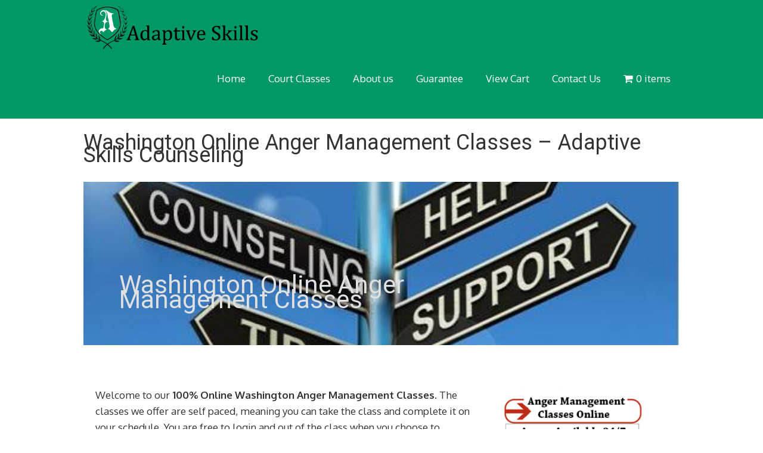

--- FILE ---
content_type: text/html; charset=UTF-8
request_url: https://www.adaptiveskills.com/washington-anger-classes/
body_size: 16088
content:
<!DOCTYPE html>
<html lang="en-US">
<head>
	<meta charset="UTF-8">
	<title>Washington Online Anger Management Classes - Adaptive Skills - Adaptive Skills</title>
<meta name="viewport" content="width=device-width, initial-scale=1">
<!-- The SEO Framework by Sybre Waaijer -->
<meta name="robots" content="max-snippet:-1,max-image-preview:large,max-video-preview:-1" />
<link rel="canonical" href="https://www.adaptiveskills.com/washington-anger-classes/" />
<meta name="description" content="Welcome to our 100% Online Washington Anger Management Classes. The classes we offer are self paced, meaning you can take the class and complete it on your…" />
<meta property="og:type" content="website" />
<meta property="og:locale" content="en_US" />
<meta property="og:site_name" content="Adaptive Skills" />
<meta property="og:title" content="Washington Online Anger Management Classes - Adaptive Skills" />
<meta property="og:description" content="Welcome to our 100% Online Washington Anger Management Classes. The classes we offer are self paced, meaning you can take the class and complete it on your schedule. You are free to login and out of…" />
<meta property="og:url" content="https://www.adaptiveskills.com/washington-anger-classes/" />
<meta property="og:image" content="https://www.adaptiveskills.com/wp-content/uploads/2022/12/anger1.png" />
<meta name="twitter:card" content="summary_large_image" />
<meta name="twitter:title" content="Washington Online Anger Management Classes - Adaptive Skills" />
<meta name="twitter:description" content="Welcome to our 100% Online Washington Anger Management Classes. The classes we offer are self paced, meaning you can take the class and complete it on your schedule. You are free to login and out of…" />
<meta name="twitter:image" content="https://www.adaptiveskills.com/wp-content/uploads/2022/12/anger1.png" />
<script type="application/ld+json">{"@context":"https://schema.org","@graph":[{"@type":"WebSite","@id":"https://www.adaptiveskills.com/#/schema/WebSite","url":"https://www.adaptiveskills.com/","name":"Adaptive Skills","inLanguage":"en-US","potentialAction":{"@type":"SearchAction","target":{"@type":"EntryPoint","urlTemplate":"https://www.adaptiveskills.com/search/{search_term_string}/"},"query-input":"required name=search_term_string"},"publisher":{"@type":"Organization","@id":"https://www.adaptiveskills.com/#/schema/Organization","name":"Adaptive Skills","url":"https://www.adaptiveskills.com/","logo":{"@type":"ImageObject","url":"https://www.adaptiveskills.com/wp-content/uploads/2025/01/AS-logogreen.gif","contentUrl":"https://www.adaptiveskills.com/wp-content/uploads/2025/01/AS-logogreen.gif","width":444,"height":115,"contentSize":"8979"}}},{"@type":"WebPage","@id":"https://www.adaptiveskills.com/washington-anger-classes/","url":"https://www.adaptiveskills.com/washington-anger-classes/","name":"Washington Online Anger Management Classes - Adaptive Skills - Adaptive Skills","description":"Welcome to our 100% Online Washington Anger Management Classes. The classes we offer are self paced, meaning you can take the class and complete it on your…","inLanguage":"en-US","isPartOf":{"@id":"https://www.adaptiveskills.com/#/schema/WebSite"},"breadcrumb":{"@type":"BreadcrumbList","@id":"https://www.adaptiveskills.com/#/schema/BreadcrumbList","itemListElement":[{"@type":"ListItem","position":1,"item":"https://www.adaptiveskills.com/","name":"Adaptive Skills"},{"@type":"ListItem","position":2,"name":"Washington Online Anger Management Classes - Adaptive Skills"}]},"potentialAction":{"@type":"ReadAction","target":"https://www.adaptiveskills.com/washington-anger-classes/"}}]}</script>
<!-- / The SEO Framework by Sybre Waaijer | 2.93ms meta | 0.07ms boot -->

<link href='https://fonts.gstatic.com' crossorigin rel='preconnect' />
<link href='https://fonts.googleapis.com' crossorigin rel='preconnect' />
<link rel="alternate" type="application/rss+xml" title="Adaptive Skills &raquo; Feed" href="https://www.adaptiveskills.com/feed/" />
<link rel="alternate" type="application/rss+xml" title="Adaptive Skills &raquo; Comments Feed" href="https://www.adaptiveskills.com/comments/feed/" />
<link rel="alternate" title="oEmbed (JSON)" type="application/json+oembed" href="https://www.adaptiveskills.com/wp-json/oembed/1.0/embed?url=https%3A%2F%2Fwww.adaptiveskills.com%2Fwashington-anger-classes%2F" />
<link rel="alternate" title="oEmbed (XML)" type="text/xml+oembed" href="https://www.adaptiveskills.com/wp-json/oembed/1.0/embed?url=https%3A%2F%2Fwww.adaptiveskills.com%2Fwashington-anger-classes%2F&#038;format=xml" />
<style id='wp-img-auto-sizes-contain-inline-css'>
img:is([sizes=auto i],[sizes^="auto," i]){contain-intrinsic-size:3000px 1500px}
/*# sourceURL=wp-img-auto-sizes-contain-inline-css */
</style>
<link rel='stylesheet' id='generate-fonts-css' href='//fonts.googleapis.com/css?family=Oxygen:300,regular,700|Roboto:100,100italic,300,300italic,regular,italic,500,500italic,700,700italic,900,900italic' media='all' />
<style id='wp-emoji-styles-inline-css'>

	img.wp-smiley, img.emoji {
		display: inline !important;
		border: none !important;
		box-shadow: none !important;
		height: 1em !important;
		width: 1em !important;
		margin: 0 0.07em !important;
		vertical-align: -0.1em !important;
		background: none !important;
		padding: 0 !important;
	}
/*# sourceURL=wp-emoji-styles-inline-css */
</style>
<link rel='stylesheet' id='wp-block-library-css' href='https://www.adaptiveskills.com/wp-includes/css/dist/block-library/style.min.css?ver=6.9' media='all' />
<style id='wp-block-button-inline-css'>
.wp-block-button__link{align-content:center;box-sizing:border-box;cursor:pointer;display:inline-block;height:100%;text-align:center;word-break:break-word}.wp-block-button__link.aligncenter{text-align:center}.wp-block-button__link.alignright{text-align:right}:where(.wp-block-button__link){border-radius:9999px;box-shadow:none;padding:calc(.667em + 2px) calc(1.333em + 2px);text-decoration:none}.wp-block-button[style*=text-decoration] .wp-block-button__link{text-decoration:inherit}.wp-block-buttons>.wp-block-button.has-custom-width{max-width:none}.wp-block-buttons>.wp-block-button.has-custom-width .wp-block-button__link{width:100%}.wp-block-buttons>.wp-block-button.has-custom-font-size .wp-block-button__link{font-size:inherit}.wp-block-buttons>.wp-block-button.wp-block-button__width-25{width:calc(25% - var(--wp--style--block-gap, .5em)*.75)}.wp-block-buttons>.wp-block-button.wp-block-button__width-50{width:calc(50% - var(--wp--style--block-gap, .5em)*.5)}.wp-block-buttons>.wp-block-button.wp-block-button__width-75{width:calc(75% - var(--wp--style--block-gap, .5em)*.25)}.wp-block-buttons>.wp-block-button.wp-block-button__width-100{flex-basis:100%;width:100%}.wp-block-buttons.is-vertical>.wp-block-button.wp-block-button__width-25{width:25%}.wp-block-buttons.is-vertical>.wp-block-button.wp-block-button__width-50{width:50%}.wp-block-buttons.is-vertical>.wp-block-button.wp-block-button__width-75{width:75%}.wp-block-button.is-style-squared,.wp-block-button__link.wp-block-button.is-style-squared{border-radius:0}.wp-block-button.no-border-radius,.wp-block-button__link.no-border-radius{border-radius:0!important}:root :where(.wp-block-button .wp-block-button__link.is-style-outline),:root :where(.wp-block-button.is-style-outline>.wp-block-button__link){border:2px solid;padding:.667em 1.333em}:root :where(.wp-block-button .wp-block-button__link.is-style-outline:not(.has-text-color)),:root :where(.wp-block-button.is-style-outline>.wp-block-button__link:not(.has-text-color)){color:currentColor}:root :where(.wp-block-button .wp-block-button__link.is-style-outline:not(.has-background)),:root :where(.wp-block-button.is-style-outline>.wp-block-button__link:not(.has-background)){background-color:initial;background-image:none}
/*# sourceURL=https://www.adaptiveskills.com/wp-includes/blocks/button/style.min.css */
</style>
<style id='wp-block-heading-inline-css'>
h1:where(.wp-block-heading).has-background,h2:where(.wp-block-heading).has-background,h3:where(.wp-block-heading).has-background,h4:where(.wp-block-heading).has-background,h5:where(.wp-block-heading).has-background,h6:where(.wp-block-heading).has-background{padding:1.25em 2.375em}h1.has-text-align-left[style*=writing-mode]:where([style*=vertical-lr]),h1.has-text-align-right[style*=writing-mode]:where([style*=vertical-rl]),h2.has-text-align-left[style*=writing-mode]:where([style*=vertical-lr]),h2.has-text-align-right[style*=writing-mode]:where([style*=vertical-rl]),h3.has-text-align-left[style*=writing-mode]:where([style*=vertical-lr]),h3.has-text-align-right[style*=writing-mode]:where([style*=vertical-rl]),h4.has-text-align-left[style*=writing-mode]:where([style*=vertical-lr]),h4.has-text-align-right[style*=writing-mode]:where([style*=vertical-rl]),h5.has-text-align-left[style*=writing-mode]:where([style*=vertical-lr]),h5.has-text-align-right[style*=writing-mode]:where([style*=vertical-rl]),h6.has-text-align-left[style*=writing-mode]:where([style*=vertical-lr]),h6.has-text-align-right[style*=writing-mode]:where([style*=vertical-rl]){rotate:180deg}
/*# sourceURL=https://www.adaptiveskills.com/wp-includes/blocks/heading/style.min.css */
</style>
<style id='wp-block-image-inline-css'>
.wp-block-image>a,.wp-block-image>figure>a{display:inline-block}.wp-block-image img{box-sizing:border-box;height:auto;max-width:100%;vertical-align:bottom}@media not (prefers-reduced-motion){.wp-block-image img.hide{visibility:hidden}.wp-block-image img.show{animation:show-content-image .4s}}.wp-block-image[style*=border-radius] img,.wp-block-image[style*=border-radius]>a{border-radius:inherit}.wp-block-image.has-custom-border img{box-sizing:border-box}.wp-block-image.aligncenter{text-align:center}.wp-block-image.alignfull>a,.wp-block-image.alignwide>a{width:100%}.wp-block-image.alignfull img,.wp-block-image.alignwide img{height:auto;width:100%}.wp-block-image .aligncenter,.wp-block-image .alignleft,.wp-block-image .alignright,.wp-block-image.aligncenter,.wp-block-image.alignleft,.wp-block-image.alignright{display:table}.wp-block-image .aligncenter>figcaption,.wp-block-image .alignleft>figcaption,.wp-block-image .alignright>figcaption,.wp-block-image.aligncenter>figcaption,.wp-block-image.alignleft>figcaption,.wp-block-image.alignright>figcaption{caption-side:bottom;display:table-caption}.wp-block-image .alignleft{float:left;margin:.5em 1em .5em 0}.wp-block-image .alignright{float:right;margin:.5em 0 .5em 1em}.wp-block-image .aligncenter{margin-left:auto;margin-right:auto}.wp-block-image :where(figcaption){margin-bottom:1em;margin-top:.5em}.wp-block-image.is-style-circle-mask img{border-radius:9999px}@supports ((-webkit-mask-image:none) or (mask-image:none)) or (-webkit-mask-image:none){.wp-block-image.is-style-circle-mask img{border-radius:0;-webkit-mask-image:url('data:image/svg+xml;utf8,<svg viewBox="0 0 100 100" xmlns="http://www.w3.org/2000/svg"><circle cx="50" cy="50" r="50"/></svg>');mask-image:url('data:image/svg+xml;utf8,<svg viewBox="0 0 100 100" xmlns="http://www.w3.org/2000/svg"><circle cx="50" cy="50" r="50"/></svg>');mask-mode:alpha;-webkit-mask-position:center;mask-position:center;-webkit-mask-repeat:no-repeat;mask-repeat:no-repeat;-webkit-mask-size:contain;mask-size:contain}}:root :where(.wp-block-image.is-style-rounded img,.wp-block-image .is-style-rounded img){border-radius:9999px}.wp-block-image figure{margin:0}.wp-lightbox-container{display:flex;flex-direction:column;position:relative}.wp-lightbox-container img{cursor:zoom-in}.wp-lightbox-container img:hover+button{opacity:1}.wp-lightbox-container button{align-items:center;backdrop-filter:blur(16px) saturate(180%);background-color:#5a5a5a40;border:none;border-radius:4px;cursor:zoom-in;display:flex;height:20px;justify-content:center;opacity:0;padding:0;position:absolute;right:16px;text-align:center;top:16px;width:20px;z-index:100}@media not (prefers-reduced-motion){.wp-lightbox-container button{transition:opacity .2s ease}}.wp-lightbox-container button:focus-visible{outline:3px auto #5a5a5a40;outline:3px auto -webkit-focus-ring-color;outline-offset:3px}.wp-lightbox-container button:hover{cursor:pointer;opacity:1}.wp-lightbox-container button:focus{opacity:1}.wp-lightbox-container button:focus,.wp-lightbox-container button:hover,.wp-lightbox-container button:not(:hover):not(:active):not(.has-background){background-color:#5a5a5a40;border:none}.wp-lightbox-overlay{box-sizing:border-box;cursor:zoom-out;height:100vh;left:0;overflow:hidden;position:fixed;top:0;visibility:hidden;width:100%;z-index:100000}.wp-lightbox-overlay .close-button{align-items:center;cursor:pointer;display:flex;justify-content:center;min-height:40px;min-width:40px;padding:0;position:absolute;right:calc(env(safe-area-inset-right) + 16px);top:calc(env(safe-area-inset-top) + 16px);z-index:5000000}.wp-lightbox-overlay .close-button:focus,.wp-lightbox-overlay .close-button:hover,.wp-lightbox-overlay .close-button:not(:hover):not(:active):not(.has-background){background:none;border:none}.wp-lightbox-overlay .lightbox-image-container{height:var(--wp--lightbox-container-height);left:50%;overflow:hidden;position:absolute;top:50%;transform:translate(-50%,-50%);transform-origin:top left;width:var(--wp--lightbox-container-width);z-index:9999999999}.wp-lightbox-overlay .wp-block-image{align-items:center;box-sizing:border-box;display:flex;height:100%;justify-content:center;margin:0;position:relative;transform-origin:0 0;width:100%;z-index:3000000}.wp-lightbox-overlay .wp-block-image img{height:var(--wp--lightbox-image-height);min-height:var(--wp--lightbox-image-height);min-width:var(--wp--lightbox-image-width);width:var(--wp--lightbox-image-width)}.wp-lightbox-overlay .wp-block-image figcaption{display:none}.wp-lightbox-overlay button{background:none;border:none}.wp-lightbox-overlay .scrim{background-color:#fff;height:100%;opacity:.9;position:absolute;width:100%;z-index:2000000}.wp-lightbox-overlay.active{visibility:visible}@media not (prefers-reduced-motion){.wp-lightbox-overlay.active{animation:turn-on-visibility .25s both}.wp-lightbox-overlay.active img{animation:turn-on-visibility .35s both}.wp-lightbox-overlay.show-closing-animation:not(.active){animation:turn-off-visibility .35s both}.wp-lightbox-overlay.show-closing-animation:not(.active) img{animation:turn-off-visibility .25s both}.wp-lightbox-overlay.zoom.active{animation:none;opacity:1;visibility:visible}.wp-lightbox-overlay.zoom.active .lightbox-image-container{animation:lightbox-zoom-in .4s}.wp-lightbox-overlay.zoom.active .lightbox-image-container img{animation:none}.wp-lightbox-overlay.zoom.active .scrim{animation:turn-on-visibility .4s forwards}.wp-lightbox-overlay.zoom.show-closing-animation:not(.active){animation:none}.wp-lightbox-overlay.zoom.show-closing-animation:not(.active) .lightbox-image-container{animation:lightbox-zoom-out .4s}.wp-lightbox-overlay.zoom.show-closing-animation:not(.active) .lightbox-image-container img{animation:none}.wp-lightbox-overlay.zoom.show-closing-animation:not(.active) .scrim{animation:turn-off-visibility .4s forwards}}@keyframes show-content-image{0%{visibility:hidden}99%{visibility:hidden}to{visibility:visible}}@keyframes turn-on-visibility{0%{opacity:0}to{opacity:1}}@keyframes turn-off-visibility{0%{opacity:1;visibility:visible}99%{opacity:0;visibility:visible}to{opacity:0;visibility:hidden}}@keyframes lightbox-zoom-in{0%{transform:translate(calc((-100vw + var(--wp--lightbox-scrollbar-width))/2 + var(--wp--lightbox-initial-left-position)),calc(-50vh + var(--wp--lightbox-initial-top-position))) scale(var(--wp--lightbox-scale))}to{transform:translate(-50%,-50%) scale(1)}}@keyframes lightbox-zoom-out{0%{transform:translate(-50%,-50%) scale(1);visibility:visible}99%{visibility:visible}to{transform:translate(calc((-100vw + var(--wp--lightbox-scrollbar-width))/2 + var(--wp--lightbox-initial-left-position)),calc(-50vh + var(--wp--lightbox-initial-top-position))) scale(var(--wp--lightbox-scale));visibility:hidden}}
/*# sourceURL=https://www.adaptiveskills.com/wp-includes/blocks/image/style.min.css */
</style>
<style id='wp-block-list-inline-css'>
ol,ul{box-sizing:border-box}:root :where(.wp-block-list.has-background){padding:1.25em 2.375em}
/*# sourceURL=https://www.adaptiveskills.com/wp-includes/blocks/list/style.min.css */
</style>
<style id='wp-block-buttons-inline-css'>
.wp-block-buttons{box-sizing:border-box}.wp-block-buttons.is-vertical{flex-direction:column}.wp-block-buttons.is-vertical>.wp-block-button:last-child{margin-bottom:0}.wp-block-buttons>.wp-block-button{display:inline-block;margin:0}.wp-block-buttons.is-content-justification-left{justify-content:flex-start}.wp-block-buttons.is-content-justification-left.is-vertical{align-items:flex-start}.wp-block-buttons.is-content-justification-center{justify-content:center}.wp-block-buttons.is-content-justification-center.is-vertical{align-items:center}.wp-block-buttons.is-content-justification-right{justify-content:flex-end}.wp-block-buttons.is-content-justification-right.is-vertical{align-items:flex-end}.wp-block-buttons.is-content-justification-space-between{justify-content:space-between}.wp-block-buttons.aligncenter{text-align:center}.wp-block-buttons:not(.is-content-justification-space-between,.is-content-justification-right,.is-content-justification-left,.is-content-justification-center) .wp-block-button.aligncenter{margin-left:auto;margin-right:auto;width:100%}.wp-block-buttons[style*=text-decoration] .wp-block-button,.wp-block-buttons[style*=text-decoration] .wp-block-button__link{text-decoration:inherit}.wp-block-buttons.has-custom-font-size .wp-block-button__link{font-size:inherit}.wp-block-buttons .wp-block-button__link{width:100%}.wp-block-button.aligncenter{text-align:center}
/*# sourceURL=https://www.adaptiveskills.com/wp-includes/blocks/buttons/style.min.css */
</style>
<style id='wp-block-paragraph-inline-css'>
.is-small-text{font-size:.875em}.is-regular-text{font-size:1em}.is-large-text{font-size:2.25em}.is-larger-text{font-size:3em}.has-drop-cap:not(:focus):first-letter{float:left;font-size:8.4em;font-style:normal;font-weight:100;line-height:.68;margin:.05em .1em 0 0;text-transform:uppercase}body.rtl .has-drop-cap:not(:focus):first-letter{float:none;margin-left:.1em}p.has-drop-cap.has-background{overflow:hidden}:root :where(p.has-background){padding:1.25em 2.375em}:where(p.has-text-color:not(.has-link-color)) a{color:inherit}p.has-text-align-left[style*="writing-mode:vertical-lr"],p.has-text-align-right[style*="writing-mode:vertical-rl"]{rotate:180deg}
/*# sourceURL=https://www.adaptiveskills.com/wp-includes/blocks/paragraph/style.min.css */
</style>
<style id='wp-block-spacer-inline-css'>
.wp-block-spacer{clear:both}
/*# sourceURL=https://www.adaptiveskills.com/wp-includes/blocks/spacer/style.min.css */
</style>
<link rel='stylesheet' id='wc-blocks-style-css' href='https://www.adaptiveskills.com/wp-content/plugins/woocommerce/assets/client/blocks/wc-blocks.css?ver=wc-10.4.3' media='all' />
<style id='global-styles-inline-css'>
:root{--wp--preset--aspect-ratio--square: 1;--wp--preset--aspect-ratio--4-3: 4/3;--wp--preset--aspect-ratio--3-4: 3/4;--wp--preset--aspect-ratio--3-2: 3/2;--wp--preset--aspect-ratio--2-3: 2/3;--wp--preset--aspect-ratio--16-9: 16/9;--wp--preset--aspect-ratio--9-16: 9/16;--wp--preset--color--black: #000000;--wp--preset--color--cyan-bluish-gray: #abb8c3;--wp--preset--color--white: #ffffff;--wp--preset--color--pale-pink: #f78da7;--wp--preset--color--vivid-red: #cf2e2e;--wp--preset--color--luminous-vivid-orange: #ff6900;--wp--preset--color--luminous-vivid-amber: #fcb900;--wp--preset--color--light-green-cyan: #7bdcb5;--wp--preset--color--vivid-green-cyan: #00d084;--wp--preset--color--pale-cyan-blue: #8ed1fc;--wp--preset--color--vivid-cyan-blue: #0693e3;--wp--preset--color--vivid-purple: #9b51e0;--wp--preset--color--contrast: var(--contrast);--wp--preset--color--contrast-2: var(--contrast-2);--wp--preset--color--contrast-3: var(--contrast-3);--wp--preset--color--base: var(--base);--wp--preset--color--base-2: var(--base-2);--wp--preset--color--base-3: var(--base-3);--wp--preset--color--accent: var(--accent);--wp--preset--gradient--vivid-cyan-blue-to-vivid-purple: linear-gradient(135deg,rgb(6,147,227) 0%,rgb(155,81,224) 100%);--wp--preset--gradient--light-green-cyan-to-vivid-green-cyan: linear-gradient(135deg,rgb(122,220,180) 0%,rgb(0,208,130) 100%);--wp--preset--gradient--luminous-vivid-amber-to-luminous-vivid-orange: linear-gradient(135deg,rgb(252,185,0) 0%,rgb(255,105,0) 100%);--wp--preset--gradient--luminous-vivid-orange-to-vivid-red: linear-gradient(135deg,rgb(255,105,0) 0%,rgb(207,46,46) 100%);--wp--preset--gradient--very-light-gray-to-cyan-bluish-gray: linear-gradient(135deg,rgb(238,238,238) 0%,rgb(169,184,195) 100%);--wp--preset--gradient--cool-to-warm-spectrum: linear-gradient(135deg,rgb(74,234,220) 0%,rgb(151,120,209) 20%,rgb(207,42,186) 40%,rgb(238,44,130) 60%,rgb(251,105,98) 80%,rgb(254,248,76) 100%);--wp--preset--gradient--blush-light-purple: linear-gradient(135deg,rgb(255,206,236) 0%,rgb(152,150,240) 100%);--wp--preset--gradient--blush-bordeaux: linear-gradient(135deg,rgb(254,205,165) 0%,rgb(254,45,45) 50%,rgb(107,0,62) 100%);--wp--preset--gradient--luminous-dusk: linear-gradient(135deg,rgb(255,203,112) 0%,rgb(199,81,192) 50%,rgb(65,88,208) 100%);--wp--preset--gradient--pale-ocean: linear-gradient(135deg,rgb(255,245,203) 0%,rgb(182,227,212) 50%,rgb(51,167,181) 100%);--wp--preset--gradient--electric-grass: linear-gradient(135deg,rgb(202,248,128) 0%,rgb(113,206,126) 100%);--wp--preset--gradient--midnight: linear-gradient(135deg,rgb(2,3,129) 0%,rgb(40,116,252) 100%);--wp--preset--font-size--small: 13px;--wp--preset--font-size--medium: 20px;--wp--preset--font-size--large: 36px;--wp--preset--font-size--x-large: 42px;--wp--preset--spacing--20: 0.44rem;--wp--preset--spacing--30: 0.67rem;--wp--preset--spacing--40: 1rem;--wp--preset--spacing--50: 1.5rem;--wp--preset--spacing--60: 2.25rem;--wp--preset--spacing--70: 3.38rem;--wp--preset--spacing--80: 5.06rem;--wp--preset--shadow--natural: 6px 6px 9px rgba(0, 0, 0, 0.2);--wp--preset--shadow--deep: 12px 12px 50px rgba(0, 0, 0, 0.4);--wp--preset--shadow--sharp: 6px 6px 0px rgba(0, 0, 0, 0.2);--wp--preset--shadow--outlined: 6px 6px 0px -3px rgb(255, 255, 255), 6px 6px rgb(0, 0, 0);--wp--preset--shadow--crisp: 6px 6px 0px rgb(0, 0, 0);}:where(.is-layout-flex){gap: 0.5em;}:where(.is-layout-grid){gap: 0.5em;}body .is-layout-flex{display: flex;}.is-layout-flex{flex-wrap: wrap;align-items: center;}.is-layout-flex > :is(*, div){margin: 0;}body .is-layout-grid{display: grid;}.is-layout-grid > :is(*, div){margin: 0;}:where(.wp-block-columns.is-layout-flex){gap: 2em;}:where(.wp-block-columns.is-layout-grid){gap: 2em;}:where(.wp-block-post-template.is-layout-flex){gap: 1.25em;}:where(.wp-block-post-template.is-layout-grid){gap: 1.25em;}.has-black-color{color: var(--wp--preset--color--black) !important;}.has-cyan-bluish-gray-color{color: var(--wp--preset--color--cyan-bluish-gray) !important;}.has-white-color{color: var(--wp--preset--color--white) !important;}.has-pale-pink-color{color: var(--wp--preset--color--pale-pink) !important;}.has-vivid-red-color{color: var(--wp--preset--color--vivid-red) !important;}.has-luminous-vivid-orange-color{color: var(--wp--preset--color--luminous-vivid-orange) !important;}.has-luminous-vivid-amber-color{color: var(--wp--preset--color--luminous-vivid-amber) !important;}.has-light-green-cyan-color{color: var(--wp--preset--color--light-green-cyan) !important;}.has-vivid-green-cyan-color{color: var(--wp--preset--color--vivid-green-cyan) !important;}.has-pale-cyan-blue-color{color: var(--wp--preset--color--pale-cyan-blue) !important;}.has-vivid-cyan-blue-color{color: var(--wp--preset--color--vivid-cyan-blue) !important;}.has-vivid-purple-color{color: var(--wp--preset--color--vivid-purple) !important;}.has-black-background-color{background-color: var(--wp--preset--color--black) !important;}.has-cyan-bluish-gray-background-color{background-color: var(--wp--preset--color--cyan-bluish-gray) !important;}.has-white-background-color{background-color: var(--wp--preset--color--white) !important;}.has-pale-pink-background-color{background-color: var(--wp--preset--color--pale-pink) !important;}.has-vivid-red-background-color{background-color: var(--wp--preset--color--vivid-red) !important;}.has-luminous-vivid-orange-background-color{background-color: var(--wp--preset--color--luminous-vivid-orange) !important;}.has-luminous-vivid-amber-background-color{background-color: var(--wp--preset--color--luminous-vivid-amber) !important;}.has-light-green-cyan-background-color{background-color: var(--wp--preset--color--light-green-cyan) !important;}.has-vivid-green-cyan-background-color{background-color: var(--wp--preset--color--vivid-green-cyan) !important;}.has-pale-cyan-blue-background-color{background-color: var(--wp--preset--color--pale-cyan-blue) !important;}.has-vivid-cyan-blue-background-color{background-color: var(--wp--preset--color--vivid-cyan-blue) !important;}.has-vivid-purple-background-color{background-color: var(--wp--preset--color--vivid-purple) !important;}.has-black-border-color{border-color: var(--wp--preset--color--black) !important;}.has-cyan-bluish-gray-border-color{border-color: var(--wp--preset--color--cyan-bluish-gray) !important;}.has-white-border-color{border-color: var(--wp--preset--color--white) !important;}.has-pale-pink-border-color{border-color: var(--wp--preset--color--pale-pink) !important;}.has-vivid-red-border-color{border-color: var(--wp--preset--color--vivid-red) !important;}.has-luminous-vivid-orange-border-color{border-color: var(--wp--preset--color--luminous-vivid-orange) !important;}.has-luminous-vivid-amber-border-color{border-color: var(--wp--preset--color--luminous-vivid-amber) !important;}.has-light-green-cyan-border-color{border-color: var(--wp--preset--color--light-green-cyan) !important;}.has-vivid-green-cyan-border-color{border-color: var(--wp--preset--color--vivid-green-cyan) !important;}.has-pale-cyan-blue-border-color{border-color: var(--wp--preset--color--pale-cyan-blue) !important;}.has-vivid-cyan-blue-border-color{border-color: var(--wp--preset--color--vivid-cyan-blue) !important;}.has-vivid-purple-border-color{border-color: var(--wp--preset--color--vivid-purple) !important;}.has-vivid-cyan-blue-to-vivid-purple-gradient-background{background: var(--wp--preset--gradient--vivid-cyan-blue-to-vivid-purple) !important;}.has-light-green-cyan-to-vivid-green-cyan-gradient-background{background: var(--wp--preset--gradient--light-green-cyan-to-vivid-green-cyan) !important;}.has-luminous-vivid-amber-to-luminous-vivid-orange-gradient-background{background: var(--wp--preset--gradient--luminous-vivid-amber-to-luminous-vivid-orange) !important;}.has-luminous-vivid-orange-to-vivid-red-gradient-background{background: var(--wp--preset--gradient--luminous-vivid-orange-to-vivid-red) !important;}.has-very-light-gray-to-cyan-bluish-gray-gradient-background{background: var(--wp--preset--gradient--very-light-gray-to-cyan-bluish-gray) !important;}.has-cool-to-warm-spectrum-gradient-background{background: var(--wp--preset--gradient--cool-to-warm-spectrum) !important;}.has-blush-light-purple-gradient-background{background: var(--wp--preset--gradient--blush-light-purple) !important;}.has-blush-bordeaux-gradient-background{background: var(--wp--preset--gradient--blush-bordeaux) !important;}.has-luminous-dusk-gradient-background{background: var(--wp--preset--gradient--luminous-dusk) !important;}.has-pale-ocean-gradient-background{background: var(--wp--preset--gradient--pale-ocean) !important;}.has-electric-grass-gradient-background{background: var(--wp--preset--gradient--electric-grass) !important;}.has-midnight-gradient-background{background: var(--wp--preset--gradient--midnight) !important;}.has-small-font-size{font-size: var(--wp--preset--font-size--small) !important;}.has-medium-font-size{font-size: var(--wp--preset--font-size--medium) !important;}.has-large-font-size{font-size: var(--wp--preset--font-size--large) !important;}.has-x-large-font-size{font-size: var(--wp--preset--font-size--x-large) !important;}
/*# sourceURL=global-styles-inline-css */
</style>
<style id='block-style-variation-styles-inline-css'>
:root :where(.wp-block-button.is-style-outline--1 .wp-block-button__link){background: transparent none;border-color: currentColor;border-width: 2px;border-style: solid;color: currentColor;padding-top: 0.667em;padding-right: 1.33em;padding-bottom: 0.667em;padding-left: 1.33em;}
:root :where(.wp-block-button.is-style-outline--2 .wp-block-button__link){background: transparent none;border-color: currentColor;border-width: 2px;border-style: solid;color: currentColor;padding-top: 0.667em;padding-right: 1.33em;padding-bottom: 0.667em;padding-left: 1.33em;}
:root :where(.wp-block-button.is-style-outline--3 .wp-block-button__link){background: transparent none;border-color: currentColor;border-width: 2px;border-style: solid;color: currentColor;padding-top: 0.667em;padding-right: 1.33em;padding-bottom: 0.667em;padding-left: 1.33em;}
/*# sourceURL=block-style-variation-styles-inline-css */
</style>

<style id='classic-theme-styles-inline-css'>
/*! This file is auto-generated */
.wp-block-button__link{color:#fff;background-color:#32373c;border-radius:9999px;box-shadow:none;text-decoration:none;padding:calc(.667em + 2px) calc(1.333em + 2px);font-size:1.125em}.wp-block-file__button{background:#32373c;color:#fff;text-decoration:none}
/*# sourceURL=/wp-includes/css/classic-themes.min.css */
</style>
<link rel='stylesheet' id='wpmenucart-icons-css' href='https://www.adaptiveskills.com/wp-content/plugins/woocommerce-menu-bar-cart/assets/css/wpmenucart-icons.min.css?ver=2.14.12' media='all' />
<style id='wpmenucart-icons-inline-css'>
@font-face{font-family:WPMenuCart;src:url(https://www.adaptiveskills.com/wp-content/plugins/woocommerce-menu-bar-cart/assets/fonts/WPMenuCart.eot);src:url(https://www.adaptiveskills.com/wp-content/plugins/woocommerce-menu-bar-cart/assets/fonts/WPMenuCart.eot?#iefix) format('embedded-opentype'),url(https://www.adaptiveskills.com/wp-content/plugins/woocommerce-menu-bar-cart/assets/fonts/WPMenuCart.woff2) format('woff2'),url(https://www.adaptiveskills.com/wp-content/plugins/woocommerce-menu-bar-cart/assets/fonts/WPMenuCart.woff) format('woff'),url(https://www.adaptiveskills.com/wp-content/plugins/woocommerce-menu-bar-cart/assets/fonts/WPMenuCart.ttf) format('truetype'),url(https://www.adaptiveskills.com/wp-content/plugins/woocommerce-menu-bar-cart/assets/fonts/WPMenuCart.svg#WPMenuCart) format('svg');font-weight:400;font-style:normal;font-display:swap}
/*# sourceURL=wpmenucart-icons-inline-css */
</style>
<link rel='stylesheet' id='wpmenucart-css' href='https://www.adaptiveskills.com/wp-content/plugins/woocommerce-menu-bar-cart/assets/css/wpmenucart-main.min.css?ver=2.14.12' media='all' />
<link rel='stylesheet' id='woocommerce-layout-css' href='https://www.adaptiveskills.com/wp-content/plugins/woocommerce/assets/css/woocommerce-layout.css?ver=10.4.3' media='all' />
<link rel='stylesheet' id='woocommerce-smallscreen-css' href='https://www.adaptiveskills.com/wp-content/plugins/woocommerce/assets/css/woocommerce-smallscreen.css?ver=10.4.3' media='only screen and (max-width: 768px)' />
<link rel='stylesheet' id='woocommerce-general-css' href='https://www.adaptiveskills.com/wp-content/plugins/woocommerce/assets/css/woocommerce.css?ver=10.4.3' media='all' />
<style id='woocommerce-general-inline-css'>
.woocommerce .page-header-image-single {display: none;}.woocommerce .entry-content,.woocommerce .product .entry-summary {margin-top: 0;}.related.products {clear: both;}.checkout-subscribe-prompt.clear {visibility: visible;height: initial;width: initial;}@media (max-width:768px) {.woocommerce .woocommerce-ordering,.woocommerce-page .woocommerce-ordering {float: none;}.woocommerce .woocommerce-ordering select {max-width: 100%;}.woocommerce ul.products li.product,.woocommerce-page ul.products li.product,.woocommerce-page[class*=columns-] ul.products li.product,.woocommerce[class*=columns-] ul.products li.product {width: 100%;float: none;}}
/*# sourceURL=woocommerce-general-inline-css */
</style>
<style id='woocommerce-inline-inline-css'>
.woocommerce form .form-row .required { visibility: visible; }
/*# sourceURL=woocommerce-inline-inline-css */
</style>
<link rel='stylesheet' id='gateway-css' href='https://www.adaptiveskills.com/wp-content/plugins/woocommerce-paypal-payments/modules/ppcp-button/assets/css/gateway.css?ver=3.3.2' media='all' />
<link rel='stylesheet' id='generate-style-css' href='https://www.adaptiveskills.com/wp-content/themes/generatepress/assets/css/all.min.css?ver=3.6.1' media='all' />
<style id='generate-style-inline-css'>
body{background-color:var(--accent);color:var(--contrast);}a{color:#658d20;}a:visited{color:var(--contrast-2);}a:hover, a:focus, a:active{color:var(--contrast-2);}body .grid-container{max-width:1000px;}.wp-block-group__inner-container{max-width:1000px;margin-left:auto;margin-right:auto;}@media (max-width: 500px) and (min-width: 769px){.inside-header{display:flex;flex-direction:column;align-items:center;}.site-logo, .site-branding{margin-bottom:1.5em;}#site-navigation{margin:0 auto;}.header-widget{margin-top:1.5em;}}.site-header .header-image{width:290px;}.generate-back-to-top{font-size:20px;border-radius:3px;position:fixed;bottom:30px;right:30px;line-height:40px;width:40px;text-align:center;z-index:10;transition:opacity 300ms ease-in-out;opacity:0.1;transform:translateY(1000px);}.generate-back-to-top__show{opacity:1;transform:translateY(0);}:root{--contrast:#222222;--contrast-2:#009966;--contrast-3:#98c34f;--base:#003366;--base-2:#000033;--base-3:#e0e0e0;--accent:#ffffff;}:root .has-contrast-color{color:var(--contrast);}:root .has-contrast-background-color{background-color:var(--contrast);}:root .has-contrast-2-color{color:var(--contrast-2);}:root .has-contrast-2-background-color{background-color:var(--contrast-2);}:root .has-contrast-3-color{color:var(--contrast-3);}:root .has-contrast-3-background-color{background-color:var(--contrast-3);}:root .has-base-color{color:var(--base);}:root .has-base-background-color{background-color:var(--base);}:root .has-base-2-color{color:var(--base-2);}:root .has-base-2-background-color{background-color:var(--base-2);}:root .has-base-3-color{color:var(--base-3);}:root .has-base-3-background-color{background-color:var(--base-3);}:root .has-accent-color{color:var(--accent);}:root .has-accent-background-color{background-color:var(--accent);}body, button, input, select, textarea{font-family:"Oxygen", sans-serif;}body{line-height:1.6;}.entry-content > [class*="wp-block-"]:not(:last-child):not(.wp-block-heading){margin-bottom:1.5em;}.main-navigation a, .menu-toggle{font-family:"Oxygen", sans-serif;font-size:17px;}.main-navigation .main-nav ul ul li a{font-size:14px;}.widget-title{font-family:"Oxygen", sans-serif;font-weight:700;font-size:17px;margin-bottom:20px;}.sidebar .widget, .footer-widgets .widget{font-size:15px;}button:not(.menu-toggle),html input[type="button"],input[type="reset"],input[type="submit"],.button,.wp-block-button .wp-block-button__link{font-family:"Roboto", sans-serif;font-weight:400;font-size:19px;}h1{font-family:"Roboto", sans-serif;font-weight:400;font-size:36px;line-height:0.6em;margin-bottom:24px;}h2{font-family:"Roboto", sans-serif;font-weight:400;font-size:34px;line-height:1.5em;margin-bottom:24px;}h3{font-family:"Roboto", sans-serif;font-weight:400;font-size:28px;line-height:1.5em;margin-bottom:24px;}h4{font-weight:400;line-height:1.4em;}h5{font-weight:400;font-size:22px;line-height:1.4em;}h6{font-size:17px;}.site-info{font-weight:400;}@media (max-width:768px){.main-title{font-size:20px;}h1{font-size:36px;}h2{font-size:26px;}}.top-bar{background-color:var(--base);color:var(--accent);}.top-bar a{color:var(--contrast-2);}.top-bar a:hover{color:var(--contrast-3);}.site-header{background-color:var(--contrast-2);color:var(--contrast-2);}.site-header a{color:var(--contrast-2);}.site-header a:hover{color:var(--contrast-3);}.main-title a,.main-title a:hover{color:var(--accent);}.site-description{color:#757575;}.mobile-menu-control-wrapper .menu-toggle,.mobile-menu-control-wrapper .menu-toggle:hover,.mobile-menu-control-wrapper .menu-toggle:focus,.has-inline-mobile-toggle #site-navigation.toggled{background-color:rgba(0, 0, 0, 0.02);}.main-navigation,.main-navigation ul ul{background-color:var(--contrast-2);}.main-navigation .main-nav ul li a, .main-navigation .menu-toggle, .main-navigation .menu-bar-items{color:var(--accent);}.main-navigation .main-nav ul li:not([class*="current-menu-"]):hover > a, .main-navigation .main-nav ul li:not([class*="current-menu-"]):focus > a, .main-navigation .main-nav ul li.sfHover:not([class*="current-menu-"]) > a, .main-navigation .menu-bar-item:hover > a, .main-navigation .menu-bar-item.sfHover > a{color:var(--accent);background-color:var(--contrast-3);}button.menu-toggle:hover,button.menu-toggle:focus,.main-navigation .mobile-bar-items a,.main-navigation .mobile-bar-items a:hover,.main-navigation .mobile-bar-items a:focus{color:var(--accent);}.main-navigation .main-nav ul li[class*="current-menu-"] > a{color:var(--accent);background-color:var(--contrast-2);}.navigation-search input[type="search"],.navigation-search input[type="search"]:active, .navigation-search input[type="search"]:focus, .main-navigation .main-nav ul li.search-item.active > a, .main-navigation .menu-bar-items .search-item.active > a{color:var(--accent);background-color:var(--contrast-3);}.main-navigation ul ul{background-color:var(--accent);}.main-navigation .main-nav ul ul li a{color:#000000;}.main-navigation .main-nav ul ul li:not([class*="current-menu-"]):hover > a,.main-navigation .main-nav ul ul li:not([class*="current-menu-"]):focus > a, .main-navigation .main-nav ul ul li.sfHover:not([class*="current-menu-"]) > a{color:#7f7f7f;background-color:var(--accent);}.main-navigation .main-nav ul ul li[class*="current-menu-"] > a{color:#7f7f7f;background-color:var(--accent);}.separate-containers .inside-article, .separate-containers .comments-area, .separate-containers .page-header, .one-container .container, .separate-containers .paging-navigation, .inside-page-header{color:#333333;background-color:var(--accent);}.inside-article a,.paging-navigation a,.comments-area a,.page-header a{color:var(--contrast-3);}.inside-article a:hover,.paging-navigation a:hover,.comments-area a:hover,.page-header a:hover{color:var(--contrast-2);}.entry-header h1,.page-header h1{color:#333333;}.entry-title a{color:#333333;}.entry-title a:hover{color:#444444;}.entry-meta{color:#333333;}.entry-meta a{color:#333333;}.entry-meta a:hover{color:#444444;}h1{color:#333333;}h2{color:#333333;}h3{color:#333333;}h4{color:#333333;}.sidebar .widget{color:var(--contrast-2);background-color:#ffffff;}.sidebar .widget a{color:var(--contrast-2);}.sidebar .widget a:hover{color:var(--contrast-3);}.sidebar .widget .widget-title{color:var(--contrast);}.footer-widgets{color:#ffffff;background-color:#3A3A3A;}.footer-widgets a{color:var(--contrast-3);}.footer-widgets a:hover{color:var(--contrast-3);}.footer-widgets .widget-title{color:#333333;}.site-info{color:var(--contrast);background-color:var(--contrast-2);}.site-info a{color:var(--accent);}.site-info a:hover{color:var(--contrast-3);}.footer-bar .widget_nav_menu .current-menu-item a{color:var(--contrast-3);}input[type="text"],input[type="email"],input[type="url"],input[type="password"],input[type="search"],input[type="tel"],input[type="number"],textarea,select{color:#666666;background-color:#fafafa;border-color:#cccccc;}input[type="text"]:focus,input[type="email"]:focus,input[type="url"]:focus,input[type="password"]:focus,input[type="search"]:focus,input[type="tel"]:focus,input[type="number"]:focus,textarea:focus,select:focus{color:#666666;background-color:#ffffff;border-color:#bfbfbf;}button,html input[type="button"],input[type="reset"],input[type="submit"],a.button,a.wp-block-button__link:not(.has-background){color:var(--accent);background-color:var(--base);}button:hover,html input[type="button"]:hover,input[type="reset"]:hover,input[type="submit"]:hover,a.button:hover,button:focus,html input[type="button"]:focus,input[type="reset"]:focus,input[type="submit"]:focus,a.button:focus,a.wp-block-button__link:not(.has-background):active,a.wp-block-button__link:not(.has-background):focus,a.wp-block-button__link:not(.has-background):hover{color:var(--accent);background-color:var(--contrast-3);}a.generate-back-to-top{background-color:var(--contrast-3);color:#ffffff;}a.generate-back-to-top:hover,a.generate-back-to-top:focus{background-color:var(--contrast-3);color:#ffffff;}:root{--gp-search-modal-bg-color:var(--base-3);--gp-search-modal-text-color:var(--contrast);--gp-search-modal-overlay-bg-color:rgba(0,0,0,0.2);}@media (max-width:768px){.main-navigation .menu-bar-item:hover > a, .main-navigation .menu-bar-item.sfHover > a{background:none;color:var(--accent);}}.inside-top-bar{padding:10px;}.inside-header{padding:9px 94px 20px 101px;}.separate-containers .inside-article, .separate-containers .comments-area, .separate-containers .page-header, .separate-containers .paging-navigation, .one-container .site-content, .inside-page-header{padding:0px 20px 50px 20px;}.site-main .wp-block-group__inner-container{padding:0px 20px 50px 20px;}.entry-content .alignwide, body:not(.no-sidebar) .entry-content .alignfull{margin-left:-20px;width:calc(100% + 40px);max-width:calc(100% + 40px);}.container.grid-container{max-width:1040px;}.one-container.right-sidebar .site-main,.one-container.both-right .site-main{margin-right:20px;}.one-container.left-sidebar .site-main,.one-container.both-left .site-main{margin-left:20px;}.one-container.both-sidebars .site-main{margin:0px 20px 0px 20px;}.separate-containers .widget, .separate-containers .site-main > *, .separate-containers .page-header, .widget-area .main-navigation{margin-bottom:30px;}.separate-containers .site-main{margin:30px;}.both-right.separate-containers .inside-left-sidebar{margin-right:15px;}.both-right.separate-containers .inside-right-sidebar{margin-left:15px;}.both-left.separate-containers .inside-left-sidebar{margin-right:15px;}.both-left.separate-containers .inside-right-sidebar{margin-left:15px;}.separate-containers .page-header-image, .separate-containers .page-header-contained, .separate-containers .page-header-image-single, .separate-containers .page-header-content-single{margin-top:30px;}.separate-containers .inside-right-sidebar, .separate-containers .inside-left-sidebar{margin-top:30px;margin-bottom:30px;}.main-navigation .main-nav ul li a,.menu-toggle,.main-navigation .mobile-bar-items a{padding-left:19px;padding-right:19px;line-height:95px;}.main-navigation .main-nav ul ul li a{padding:20px 19px 20px 19px;}.main-navigation ul ul{width:20px;}.navigation-search input[type="search"]{height:95px;}.rtl .menu-item-has-children .dropdown-menu-toggle{padding-left:19px;}.menu-item-has-children .dropdown-menu-toggle{padding-right:19px;}.menu-item-has-children ul .dropdown-menu-toggle{padding-top:20px;padding-bottom:20px;margin-top:-20px;}.rtl .main-navigation .main-nav ul li.menu-item-has-children > a{padding-right:19px;}.widget-area .widget{padding:0px 0px 60px 60px;}.footer-widgets{padding:160px 30px 120px 30px;}.site-info{padding:20px 30px 20px 30px;}@media (max-width:768px){.separate-containers .inside-article, .separate-containers .comments-area, .separate-containers .page-header, .separate-containers .paging-navigation, .one-container .site-content, .inside-page-header{padding:0px 20px 100px 20px;}.site-main .wp-block-group__inner-container{padding:0px 20px 100px 20px;}.widget-area .widget{padding-top:0px;padding-right:0px;padding-bottom:60px;padding-left:0px;}.site-info{padding-right:10px;padding-left:10px;}.entry-content .alignwide, body:not(.no-sidebar) .entry-content .alignfull{margin-left:-20px;width:calc(100% + 40px);max-width:calc(100% + 40px);}}/* End cached CSS */@media (max-width:768px){.main-navigation .menu-toggle,.main-navigation .mobile-bar-items,.sidebar-nav-mobile:not(#sticky-placeholder){display:block;}.main-navigation ul,.gen-sidebar-nav{display:none;}[class*="nav-float-"] .site-header .inside-header > *{float:none;clear:both;}}
/*# sourceURL=generate-style-inline-css */
</style>
<link rel='stylesheet' id='generate-font-icons-css' href='https://www.adaptiveskills.com/wp-content/themes/generatepress/assets/css/components/font-icons.min.css?ver=3.6.1' media='all' />
<link rel='stylesheet' id='generateblocks-css' href='https://www.adaptiveskills.com/wp-content/uploads/generateblocks/style-19597.css?ver=1765853049' media='all' />
<script src="https://www.adaptiveskills.com/wp-includes/js/jquery/jquery.min.js?ver=3.7.1" id="jquery-core-js"></script>
<script src="https://www.adaptiveskills.com/wp-includes/js/jquery/jquery-migrate.min.js?ver=3.4.1" id="jquery-migrate-js"></script>
<script src="https://www.adaptiveskills.com/wp-content/plugins/woocommerce/assets/js/jquery-blockui/jquery.blockUI.min.js?ver=2.7.0-wc.10.4.3" id="wc-jquery-blockui-js" defer data-wp-strategy="defer"></script>
<script id="wc-add-to-cart-js-extra">
var wc_add_to_cart_params = {"ajax_url":"/wp-admin/admin-ajax.php","wc_ajax_url":"/?wc-ajax=%%endpoint%%","i18n_view_cart":"View cart","cart_url":"https://www.adaptiveskills.com/cart/","is_cart":"","cart_redirect_after_add":"yes"};
//# sourceURL=wc-add-to-cart-js-extra
</script>
<script src="https://www.adaptiveskills.com/wp-content/plugins/woocommerce/assets/js/frontend/add-to-cart.min.js?ver=10.4.3" id="wc-add-to-cart-js" defer data-wp-strategy="defer"></script>
<script src="https://www.adaptiveskills.com/wp-content/plugins/woocommerce/assets/js/js-cookie/js.cookie.min.js?ver=2.1.4-wc.10.4.3" id="wc-js-cookie-js" defer data-wp-strategy="defer"></script>
<script id="woocommerce-js-extra">
var woocommerce_params = {"ajax_url":"/wp-admin/admin-ajax.php","wc_ajax_url":"/?wc-ajax=%%endpoint%%","i18n_password_show":"Show password","i18n_password_hide":"Hide password"};
//# sourceURL=woocommerce-js-extra
</script>
<script src="https://www.adaptiveskills.com/wp-content/plugins/woocommerce/assets/js/frontend/woocommerce.min.js?ver=10.4.3" id="woocommerce-js" defer data-wp-strategy="defer"></script>
<link rel="https://api.w.org/" href="https://www.adaptiveskills.com/wp-json/" /><link rel="alternate" title="JSON" type="application/json" href="https://www.adaptiveskills.com/wp-json/wp/v2/pages/19597" /><link rel="EditURI" type="application/rsd+xml" title="RSD" href="https://www.adaptiveskills.com/xmlrpc.php?rsd" />
	<noscript><style>.woocommerce-product-gallery{ opacity: 1 !important; }</style></noscript>
	<script>
window.dataLayer = window.dataLayer || [];
</script>
<!-- Google Tag Manager -->
<script>(function(w,d,s,l,i){w[l]=w[l]||[];w[l].push({'gtm.start':
new Date().getTime(),event:'gtm.js'});var f=d.getElementsByTagName(s)[0],
j=d.createElement(s),dl=l!='dataLayer'?'&l='+l:'';j.async=true;j.src=
'https://www.googletagmanager.com/gtm.js?id='+i+dl;f.parentNode.insertBefore(j,f);
})(window,document,'script','dataLayer','GTM-P4H8VG4');</script>
<!-- End Google Tag Manager -->

<!-- Global site tag (gtag.js) - Google Ads: 780090541 -->
<script async src="https://www.googletagmanager.com/gtag/js?id=AW-780090541"></script>
<script>
  window.dataLayer = window.dataLayer || [];
  function gtag(){dataLayer.push(arguments);}
  gtag('js', new Date());

  gtag('config', 'AW-780090541');
</script>
<link rel="icon" href="https://www.adaptiveskills.com/wp-content/uploads/2025/01/cropped-ASICON-32x32.gif" sizes="32x32" />
<link rel="icon" href="https://www.adaptiveskills.com/wp-content/uploads/2025/01/cropped-ASICON-192x192.gif" sizes="192x192" />
<link rel="apple-touch-icon" href="https://www.adaptiveskills.com/wp-content/uploads/2025/01/cropped-ASICON-180x180.gif" />
<meta name="msapplication-TileImage" content="https://www.adaptiveskills.com/wp-content/uploads/2025/01/cropped-ASICON-270x270.gif" />
</head>

<body class="wp-singular page-template-default page page-id-19597 wp-custom-logo wp-embed-responsive wp-theme-generatepress theme-generatepress woocommerce-no-js no-sidebar nav-float-right separate-containers fluid-header active-footer-widgets-4 header-aligned-left dropdown-hover" itemtype="https://schema.org/WebPage" itemscope>
<!-- Google Tag Manager (noscript) -->
<noscript><iframe src="https://www.googletagmanager.com/ns.html?id=GTM-P4H8VG4"
height="0" width="0" style="display:none;visibility:hidden"></iframe></noscript>
<!-- End Google Tag Manager (noscript) -->
	<a class="screen-reader-text skip-link" href="#content" title="Skip to content">Skip to content</a>		<header class="site-header" id="masthead" aria-label="Site"  itemtype="https://schema.org/WPHeader" itemscope>
			<div class="inside-header grid-container grid-parent">
				<div class="site-logo">
					<a href="https://www.adaptiveskills.com/" rel="home">
						<img  class="header-image is-logo-image" alt="Adaptive Skills" src="https://www.adaptiveskills.com/wp-content/uploads/2025/01/AS-logogreen.gif" />
					</a>
				</div>		<nav class="main-navigation sub-menu-right" id="site-navigation" aria-label="Primary"  itemtype="https://schema.org/SiteNavigationElement" itemscope>
			<div class="inside-navigation grid-container grid-parent">
								<button class="menu-toggle" aria-controls="primary-menu" aria-expanded="false">
					<span class="mobile-menu">Menu</span>				</button>
				<div id="primary-menu" class="main-nav"><ul id="menu-main-menu" class=" menu sf-menu"><li id="menu-item-2491" class="menu-item menu-item-type-custom menu-item-object-custom menu-item-home menu-item-2491"><a href="http://www.adaptiveskills.com">Home</a></li>
<li id="menu-item-2492" class="menu-item menu-item-type-custom menu-item-object-custom menu-item-2492"><a href="https://www.adaptiveskills.com/classes/">Court Classes</a></li>
<li id="menu-item-2493" class="menu-item menu-item-type-custom menu-item-object-custom menu-item-2493"><a href="https://www.adaptiveskills.com/about-us/">About us</a></li>
<li id="menu-item-2494" class="menu-item menu-item-type-custom menu-item-object-custom menu-item-2494"><a href="https://www.adaptiveskills.com/guarantee-2/">Guarantee</a></li>
<li id="menu-item-19071" class="menu-item menu-item-type-post_type menu-item-object-page menu-item-19071"><a href="https://www.adaptiveskills.com/cart/">View Cart</a></li>
<li id="menu-item-25006" class="menu-item menu-item-type-post_type menu-item-object-page menu-item-25006"><a href="https://www.adaptiveskills.com/contact/">Contact Us</a></li>
<li class="menu-item wpmenucartli wpmenucart-display-right menu-item" id="wpmenucartli"><a class="wpmenucart-contents empty-wpmenucart-visible" href="https://www.adaptiveskills.com" title="Start shopping"><i class="wpmenucart-icon-shopping-cart-0" role="img" aria-label="Cart"></i><span class="cartcontents">0 items</span></a></li></ul></div>			</div>
		</nav>
					</div>
		</header>
		
	<div class="site grid-container container hfeed grid-parent" id="page">
				<div class="site-content" id="content">
			
	<div class="content-area grid-parent mobile-grid-100 grid-100 tablet-grid-100" id="primary">
		<main class="site-main" id="main">
			
<article id="post-19597" class="post-19597 page type-page status-publish" itemtype="https://schema.org/CreativeWork" itemscope>
	<div class="inside-article">
		
			<header class="entry-header">
				<h1 class="entry-title" itemprop="headline">Washington Online Anger Management Classes &#8211; Adaptive Skills Counseling</h1>			</header>

			
		<div class="entry-content" itemprop="text">
			<div class="gb-container gb-container-431835a3"><div class="gb-inside-container">
<div class="gb-grid-wrapper gb-grid-wrapper-851ac38b">
<div class="gb-grid-column gb-grid-column-889bcc2e"><div class="gb-container gb-container-889bcc2e"><div class="gb-inside-container">

<div style="height:70px" aria-hidden="true" class="wp-block-spacer"></div>



<h1 class="gb-headline gb-headline-01c3bf74 has-base-3-color has-text-color has-x-large-font-size wp-block-heading">Washington Online Anger Management Classes</h1>

</div></div></div>

<div class="gb-grid-column gb-grid-column-d6248245"><div class="gb-container gb-container-d6248245"><div class="gb-inside-container"></div></div></div>
</div>
</div></div>

<div class="gb-container gb-container-a40ef545"><div class="gb-inside-container">
<div class="gb-grid-wrapper gb-grid-wrapper-d5f50140">
<div class="gb-grid-column gb-grid-column-80ab9ade"><div class="gb-container gb-container-80ab9ade"><div class="gb-inside-container">

<p>Welcome to our&nbsp;<strong>100% Online Washington Anger Management Classes</strong>. The classes we offer are self paced, meaning you can take the class and complete it on your schedule. You are free to login and out of the class when you choose to. Depending on the length of the class, most of them can be completed in a few days time.</p>



<p><strong>Our Anger Management Classes are court approved in Washington&nbsp;</strong>where the Judge or Probation Officer has approved you to complete your class online or through a distance learning environment. If you’re not certain if you can take your required class online, we suggest contacting the Clerk of Courts office in the county you were sentenced in or your Probation Officer to find out.</p>



<p>We offer our Anger Management Classes in a wide variety of hours below that will satisfy the majority of Washington court, probation, or employer requirements. If you have been required to complete a certain number of hours above those that you see below, please contact us and we can arrange the correct class for you.</p>



<div style="height:12px" aria-hidden="true" class="wp-block-spacer"></div>


<div class="gb-grid-wrapper gb-grid-wrapper-65f64d4a">
<div class="gb-grid-column gb-grid-column-3322966d"><div class="gb-container gb-container-3322966d"><div class="gb-inside-container">

<div class="wp-block-buttons is-layout-flex wp-block-buttons-is-layout-flex">
<div class="wp-block-button alignleft"><a class="wp-block-button__link" href="?add-to-cart=19419" style="border-radius:20px">&nbsp;&nbsp;&nbsp;&nbsp;4 Hour Anger Management Class  &nbsp;&nbsp; $75&nbsp;&nbsp;&nbsp;&nbsp;&nbsp;&nbsp;</a></div>
</div>

</div></div></div>
</div>


<div style="height:20px" aria-hidden="true" class="wp-block-spacer"></div>



<div class="wp-block-buttons is-layout-flex wp-block-buttons-is-layout-flex">
<div class="wp-block-button alignleft"><a class="wp-block-button__link" href="?add-to-cart=19417" style="border-radius:20px">&nbsp;&nbsp;&nbsp;&nbsp;8 Hour Anger Management Class &nbsp;&nbsp;  $115&nbsp;&nbsp;&nbsp;&nbsp;</a></div>
</div>



<div style="height:20px" aria-hidden="true" class="wp-block-spacer"></div>



<div class="wp-block-buttons is-layout-flex wp-block-buttons-is-layout-flex">
<div class="wp-block-button"><a class="wp-block-button__link" href="?add-to-cart=19415" style="border-radius:20px">&nbsp;&nbsp;&nbsp;12 Hour Anger Management Class&nbsp;&nbsp;   $145&nbsp;&nbsp;&nbsp;</a></div>
</div>



<div style="height:20px" aria-hidden="true" class="wp-block-spacer"></div>



<div class="wp-block-buttons is-layout-flex wp-block-buttons-is-layout-flex">
<div class="wp-block-button"><a class="wp-block-button__link" href="?add-to-cart=19413" style="border-radius:20px">&nbsp;&nbsp;&nbsp;16 Hour Anger Management Class &nbsp;&nbsp;$185&nbsp;&nbsp;&nbsp;</a></div>
</div>



<div style="height:20px" aria-hidden="true" class="wp-block-spacer"></div>



<div class="wp-block-buttons is-layout-flex wp-block-buttons-is-layout-flex">
<div class="wp-block-button"><a class="wp-block-button__link" href="?add-to-cart=19411" style="border-radius:20px">&nbsp;&nbsp;&nbsp;24 Hour Anger Management Class&nbsp;&nbsp; $285&nbsp;&nbsp;&nbsp;</a></div>
</div>



<div style="height:20px" aria-hidden="true" class="wp-block-spacer"></div>



<div class="wp-block-buttons is-layout-flex wp-block-buttons-is-layout-flex">
<div class="wp-block-button"><a class="wp-block-button__link" href="?add-to-cart=19409" style="border-radius:20px">&nbsp;&nbsp;&nbsp;26 Hour Anger Management Class&nbsp;&nbsp; $295&nbsp;&nbsp;&nbsp;</a></div>
</div>



<div style="height:20px" aria-hidden="true" class="wp-block-spacer"></div>



<div class="wp-block-buttons is-layout-flex wp-block-buttons-is-layout-flex">
<div class="wp-block-button"><a class="wp-block-button__link" href="?add-to-cart=19407" style="border-radius:20px">&nbsp;&nbsp;&nbsp;30 Hour Anger Management Class&nbsp;&nbsp; $345&nbsp;&nbsp;&nbsp;</a></div>
</div>



<div style="height:20px" aria-hidden="true" class="wp-block-spacer"></div>



<div class="wp-block-buttons is-layout-flex wp-block-buttons-is-layout-flex">
<div class="wp-block-button"><a class="wp-block-button__link" href="?add-to-cart=19405" style="border-radius:20px">&nbsp;&nbsp;&nbsp;36 Hour Anger Management Class&nbsp;&nbsp; $375&nbsp;&nbsp;&nbsp;</a></div>
</div>



<div style="height:20px" aria-hidden="true" class="wp-block-spacer"></div>



<div class="wp-block-buttons is-layout-flex wp-block-buttons-is-layout-flex">
<div class="wp-block-button"><a class="wp-block-button__link" href="?add-to-cart=19403" style="border-radius:20px">&nbsp;&nbsp;&nbsp;52 Hour Anger Management Class&nbsp;&nbsp; $425&nbsp;&nbsp;&nbsp;</a></div>
</div>

</div></div></div>

<div class="gb-grid-column gb-grid-column-7e722e77"><div class="gb-container gb-container-7e722e77"><div class="gb-inside-container">

<div class="wp-block-image"><figure class="aligncenter size-full is-resized"><img decoding="async" src="https://www.adaptiveskills.com/wp-content/uploads/2022/12/anger1.png" alt="" class="wp-image-19397" width="242" height="94"/></figure></div>



<div style="height:43px" aria-hidden="true" class="wp-block-spacer"></div>



<ul class="has-medium-font-size wp-block-list"><li>100% Online Anger Classes</li><li>Accepted in Most States</li><li>Certificate Available By Mail</li><li>Money Back Guarantee</li></ul>



<div class="wp-block-image"><figure class="aligncenter size-full"><img decoding="async" width="280" height="161" src="http://www.adaptiveskills.com/wp-content/uploads/2022/11/anger.png" alt="" class="wp-image-19019"/></figure></div>



<div style="height:20px" aria-hidden="true" class="wp-block-spacer"></div>



<p>Please review your state’s policies regarding online classes before you register for a class. If you are not sure whether or not a class will be accepted by the court or DMV, we recommend that you call your Probation Officer, DMV or the Clerk of Courts office in the county where you were convicted to find out.&nbsp;Also note that our class is a “self-paced” class and not a “Zoom” class.&nbsp;&nbsp;You can also call us and we can tell you whether or not our class will be accepted.</p>

</div></div></div>
</div>


<div style="height:35px" aria-hidden="true" class="wp-block-spacer"></div>



<p><strong>How The Classes Work</strong></p>



<p>Once you register for a class you will immediately receive an email from us showing your payment along with a link to log into the class. Once you receive the email you can begin your class. Again you can work at your own pace to complete the class. After you have taken your final quiz at the end of the class a counselor will review your class work and quizzes. Once the counselor approves your classwork your certificate will be completed and emailed to you. If you need a hard copy you will have several mailing options to choose both when you checkout out here or when you finish your class. </p>



<h2 class="wp-block-heading">Washington Counties Where Our Classes Have Been Taken</h2>



<div style="height:10px" aria-hidden="true" class="wp-block-spacer"></div>


<div class="gb-grid-wrapper gb-grid-wrapper-c01bd7d9">
<div class="gb-grid-column gb-grid-column-5af00e86"><div class="gb-container gb-container-5af00e86"><div class="gb-inside-container">

<ul class="wp-block-list"><li>Adams</li><li>Asotin</li><li>Benton</li><li>Chelan</li><li>Clallam</li><li>Clark</li><li>Columbia</li><li>Cowlitz</li><li>Douglas</li><li>Ferry</li></ul>

</div></div></div>

<div class="gb-grid-column gb-grid-column-665ab6a7"><div class="gb-container gb-container-665ab6a7"><div class="gb-inside-container">

<ul class="wp-block-list"><li>Franklin</li><li>Garfield</li><li>Grant</li><li>Grays Harbor</li><li>Island</li><li>Jefferson</li><li>Johnson</li><li>King</li><li>Kitsap</li><li>Kittitas</li></ul>

</div></div></div>

<div class="gb-grid-column gb-grid-column-9e743922"><div class="gb-container gb-container-9e743922"><div class="gb-inside-container">

<ul class="wp-block-list"><li>Klickitat</li><li>Lewis</li><li>Lincoln</li><li>Mason</li><li>Okanogan</li><li>Pacific</li><li>Pend Oreille</li><li>Pierce</li><li>San Juan</li><li>Skagit</li></ul>

</div></div></div>

<div class="gb-grid-column gb-grid-column-2de77c04"><div class="gb-container gb-container-2de77c04"><div class="gb-inside-container">

<ul class="wp-block-list"><li>Skamania</li><li>Snohomish</li><li>Spokane</li><li>Stevens</li><li>Thruston</li><li>Wahkiakum</li><li>Walla Walla</li><li>Whatcom</li><li>Whitman</li><li>Yakima</li></ul>

</div></div></div>
</div>


<p>Please review your state’s policies regarding online classes before you register for a class. If you are not sure whether or not a class will be accepted by the court or DMV, we recommend that you call your Probation Officer, DMV or the Clerk of Courts office in the county where you were convicted to find out. You can also call us and we can tell you whether or not our class will be accepted.</p>



<h3 class="wp-block-heading">Our Most Popular Classes</h3>



<div style="height:16px" aria-hidden="true" class="wp-block-spacer"></div>


<div class="gb-grid-wrapper gb-grid-wrapper-54d86b59">
<div class="gb-grid-column gb-grid-column-a0bb8f68"><div class="gb-container gb-container-a0bb8f68"><div class="gb-inside-container">

<div class="wp-block-image"><figure class="aligncenter size-full"><img decoding="async" width="280" height="163" src="http://www.adaptiveskills.com/wp-content/uploads/2022/12/dui.png" alt="" class="wp-image-19155"/></figure></div>



<div style="height:13px" aria-hidden="true" class="wp-block-spacer"></div>



<h2 class="has-text-align-center has-base-3-color has-text-color wp-block-heading" style="font-size:35px;font-style:normal;font-weight:300">DUI Education Classes</h2>



<p class="has-base-3-color has-text-color">Depending on what state is requiring you to complete your DUI class you may be able to take an online class to satisfy the requirement.</p>



<div class="wp-block-buttons is-layout-flex wp-block-buttons-is-layout-flex">
<div class="wp-block-button aligncenter is-style-outline is-style-outline--1"><a class="wp-block-button__link has-base-3-color has-text-color" href="https://www.adaptiveskills.com/dui-classes/" style="border-radius:10px">See All Classes</a></div>
</div>

</div></div></div>

<div class="gb-grid-column gb-grid-column-6a07babd"><div class="gb-container gb-container-6a07babd"><div class="gb-inside-container">

<div class="wp-block-image"><figure class="aligncenter size-full"><a href="https://www.adaptiveskills.com/anger-classes/"><img decoding="async" width="280" height="161" src="http://www.adaptiveskills.com/wp-content/uploads/2022/11/anger.png" alt="" class="wp-image-19019"/></a></figure></div>



<div style="height:13px" aria-hidden="true" class="wp-block-spacer"></div>



<h2 class="has-text-align-center has-base-3-color has-text-color wp-block-heading" style="font-size:35px;font-style:normal;font-weight:300">Anger Management Classes</h2>



<p class="has-base-3-color has-text-color">Depending on what state is requiring you to complete your DUI class you may be able to take an online class to satisfy the requirement.</p>



<div class="wp-block-buttons is-layout-flex wp-block-buttons-is-layout-flex">
<div class="wp-block-button aligncenter is-style-outline is-style-outline--2"><a class="wp-block-button__link has-base-3-color has-text-color" href="https://www.adaptiveskills.com/anger-classes/" style="border-radius:10px">See All Classes</a></div>
</div>

</div></div></div>

<div class="gb-grid-column gb-grid-column-e5c15a15"><div class="gb-container gb-container-e5c15a15"><div class="gb-inside-container">

<div class="wp-block-image"><figure class="aligncenter size-full"><a href="https://www.adaptiveskills.com/dv-classes/"><img loading="lazy" decoding="async" width="280" height="160" src="https://www.adaptiveskills.com/wp-content/uploads/2022/11/domestic.png" alt="" class="wp-image-19020"/></a></figure></div>



<div style="height:13px" aria-hidden="true" class="wp-block-spacer"></div>



<h2 class="has-text-align-center has-base-3-color has-text-color wp-block-heading" style="font-size:35px;font-style:normal;font-weight:300">Domestic Violence Classes</h2>



<p class="has-base-3-color has-text-color">Depending on what state is requiring you to complete your DUI class you may be able to take an online class to satisfy the requirement.</p>



<div class="wp-block-buttons is-layout-flex wp-block-buttons-is-layout-flex">
<div class="wp-block-button aligncenter is-style-outline is-style-outline--3"><a class="wp-block-button__link has-base-3-color has-text-color" href="https://www.adaptiveskills.com/dv-classes/" style="border-radius:10px">See All Classes</a></div>
</div>

</div></div></div>

<div class="gb-grid-column gb-grid-column-871264fe"><div class="gb-container gb-container-871264fe"><div class="gb-inside-container"></div></div></div>

<div class="gb-grid-column gb-grid-column-ddb71535"><div class="gb-container gb-container-ddb71535"><div class="gb-inside-container"></div></div></div>
</div>


<div style="height:98px" aria-hidden="true" class="wp-block-spacer"></div>


<div class="gb-container gb-container-7540b0cb"><div class="gb-inside-container">
<div class="gb-grid-wrapper gb-grid-wrapper-576081dd">
<div class="gb-grid-column gb-grid-column-d5b805ef"><div class="gb-container gb-container-d5b805ef"><div class="gb-inside-container">

<h2 class="alignwide has-text-align-center has-base-3-color has-text-color wp-block-heading">Need Help Selecting the Right Class?</h2>



<div class="wp-block-buttons is-layout-flex wp-block-buttons-is-layout-flex">
<div class="wp-block-button aligncenter has-custom-font-size" style="font-size:26px"><a class="wp-block-button__link" href="https://www.adaptiveskills.com/contact/" style="border-radius:5px">Contact Us Now</a></div>
</div>

</div></div></div>
</div>
</div></div>
</div></div>		</div>

			</div>
</article>
		</main>
	</div>

	
	</div>
</div>


<div class="site-footer footer-bar-active footer-bar-align-center">
			<footer class="site-info" aria-label="Site"  itemtype="https://schema.org/WPFooter" itemscope>
			<div class="inside-site-info grid-container grid-parent">
						<div class="footer-bar">
			<aside id="nav_menu-1" class="widget inner-padding widget_nav_menu"><div class="menu-footer-legal-pages-container"><ul id="menu-footer-legal-pages" class="menu"><li id="menu-item-25003" class="menu-item menu-item-type-post_type menu-item-object-page menu-item-25003"><a href="https://www.adaptiveskills.com/faq/">FAQ</a></li>
<li id="menu-item-25004" class="menu-item menu-item-type-post_type menu-item-object-page menu-item-25004"><a href="https://www.adaptiveskills.com/testimonials-2/">Testimonials</a></li>
<li id="menu-item-19009" class="menu-item menu-item-type-custom menu-item-object-custom menu-item-19009"><a href="http://www.adaptiveskills.com/privacy/">Privacy</a></li>
<li id="menu-item-25627" class="menu-item menu-item-type-post_type menu-item-object-page menu-item-25627"><a href="https://www.adaptiveskills.com/terms-of-service/">Terms of service</a></li>
</ul></div></aside>		</div>
						<div class="copyright-bar">
					<span class="copyright">&copy; 2026 Adaptive Skills</span> &bull; Built with <a href="https://generatepress.com" itemprop="url">GeneratePress</a>				</div>
			</div>
		</footer>
		</div>

<a title="Scroll back to top" aria-label="Scroll back to top" rel="nofollow" href="#" class="generate-back-to-top" data-scroll-speed="400" data-start-scroll="300" role="button">
					
				</a><script type="speculationrules">
{"prefetch":[{"source":"document","where":{"and":[{"href_matches":"/*"},{"not":{"href_matches":["/wp-*.php","/wp-admin/*","/wp-content/uploads/*","/wp-content/*","/wp-content/plugins/*","/wp-content/themes/generatepress/*","/*\\?(.+)"]}},{"not":{"selector_matches":"a[rel~=\"nofollow\"]"}},{"not":{"selector_matches":".no-prefetch, .no-prefetch a"}}]},"eagerness":"conservative"}]}
</script>
        <div id="woocommerce-thank-you-page-payment-method-html-hold" style="display: none">
                    </div>
        <script id="generate-a11y">
!function(){"use strict";if("querySelector"in document&&"addEventListener"in window){var e=document.body;e.addEventListener("pointerdown",(function(){e.classList.add("using-mouse")}),{passive:!0}),e.addEventListener("keydown",(function(){e.classList.remove("using-mouse")}),{passive:!0})}}();
</script>
	<script>
		(function () {
			var c = document.body.className;
			c = c.replace(/woocommerce-no-js/, 'woocommerce-js');
			document.body.className = c;
		})();
	</script>
	<script id="ppcp-smart-button-js-extra">
var PayPalCommerceGateway = {"url":"https://www.paypal.com/sdk/js?client-id=AQV5J3pSC1X_OF3LkjfO6MnzeOfsXhrx5Yfg8r9h2CSaP2M39dE7P4jBTOotds8ad6r4Dn1EGIy8lMiH&currency=USD&integration-date=2026-01-05&components=buttons,funding-eligibility&vault=false&commit=false&intent=capture&disable-funding=card&enable-funding=venmo,paylater","url_params":{"client-id":"AQV5J3pSC1X_OF3LkjfO6MnzeOfsXhrx5Yfg8r9h2CSaP2M39dE7P4jBTOotds8ad6r4Dn1EGIy8lMiH","currency":"USD","integration-date":"2026-01-05","components":"buttons,funding-eligibility","vault":"false","commit":"false","intent":"capture","disable-funding":"card","enable-funding":"venmo,paylater"},"script_attributes":{"data-partner-attribution-id":"Woo_PPCP"},"client_id":"AQV5J3pSC1X_OF3LkjfO6MnzeOfsXhrx5Yfg8r9h2CSaP2M39dE7P4jBTOotds8ad6r4Dn1EGIy8lMiH","currency":"USD","data_client_id":{"set_attribute":false,"endpoint":"/?wc-ajax=ppc-data-client-id","nonce":"9594543f09","user":0,"has_subscriptions":false,"paypal_subscriptions_enabled":false},"redirect":"https://www.adaptiveskills.com/checkout/","context":"mini-cart","ajax":{"simulate_cart":{"endpoint":"/?wc-ajax=ppc-simulate-cart","nonce":"abc73cff45"},"change_cart":{"endpoint":"/?wc-ajax=ppc-change-cart","nonce":"e7ae4c1fc9"},"create_order":{"endpoint":"/?wc-ajax=ppc-create-order","nonce":"d0ae8d03b8"},"approve_order":{"endpoint":"/?wc-ajax=ppc-approve-order","nonce":"48f49a6f08"},"get_order":{"endpoint":"/?wc-ajax=ppc-get-order","nonce":"bac62cd8a6"},"approve_subscription":{"endpoint":"/?wc-ajax=ppc-approve-subscription","nonce":"0cb5efac09"},"vault_paypal":{"endpoint":"/?wc-ajax=ppc-vault-paypal","nonce":"b84ed3957a"},"save_checkout_form":{"endpoint":"/?wc-ajax=ppc-save-checkout-form","nonce":"4bc16c2278"},"validate_checkout":{"endpoint":"/?wc-ajax=ppc-validate-checkout","nonce":"daecf8965e"},"cart_script_params":{"endpoint":"/?wc-ajax=ppc-cart-script-params"},"create_setup_token":{"endpoint":"/?wc-ajax=ppc-create-setup-token","nonce":"02522956a7"},"create_payment_token":{"endpoint":"/?wc-ajax=ppc-create-payment-token","nonce":"d68207f348"},"create_payment_token_for_guest":{"endpoint":"/?wc-ajax=ppc-update-customer-id","nonce":"b57ebe2b76"},"update_shipping":{"endpoint":"/?wc-ajax=ppc-update-shipping","nonce":"4c48c2133f"},"update_customer_shipping":{"shipping_options":{"endpoint":"https://www.adaptiveskills.com/wp-json/wc/store/v1/cart/select-shipping-rate"},"shipping_address":{"cart_endpoint":"https://www.adaptiveskills.com/wp-json/wc/store/v1/cart/","update_customer_endpoint":"https://www.adaptiveskills.com/wp-json/wc/store/v1/cart/update-customer"},"wp_rest_nonce":"f053e32cb9","update_shipping_method":"/?wc-ajax=update_shipping_method"}},"cart_contains_subscription":"","subscription_plan_id":"","vault_v3_enabled":"1","variable_paypal_subscription_variations":[],"variable_paypal_subscription_variation_from_cart":"","subscription_product_allowed":"","locations_with_subscription_product":{"product":false,"payorder":false,"cart":false},"enforce_vault":"","can_save_vault_token":"","is_free_trial_cart":"","vaulted_paypal_email":"","bn_codes":{"checkout":"Woo_PPCP","cart":"Woo_PPCP","mini-cart":"Woo_PPCP","product":"Woo_PPCP"},"payer":null,"button":{"wrapper":"#ppc-button-ppcp-gateway","is_disabled":false,"mini_cart_wrapper":"#ppc-button-minicart","is_mini_cart_disabled":false,"cancel_wrapper":"#ppcp-cancel","mini_cart_style":{"layout":"vertical","color":"gold","shape":"rect","label":"paypal","tagline":false,"height":35},"style":{"layout":"vertical","color":"gold","shape":"rect","label":"paypal","tagline":false}},"separate_buttons":{"card":{"id":"ppcp-card-button-gateway","wrapper":"#ppc-button-ppcp-card-button-gateway","style":{"shape":"rect","color":"black","layout":"horizontal"}}},"hosted_fields":{"wrapper":"#ppcp-hosted-fields","labels":{"credit_card_number":"","cvv":"","mm_yy":"MM/YY","fields_empty":"Card payment details are missing. Please fill in all required fields.","fields_not_valid":"Unfortunately, your credit card details are not valid.","card_not_supported":"Unfortunately, we do not support your credit card.","cardholder_name_required":"Cardholder's first and last name are required, please fill the checkout form required fields."},"valid_cards":["mastercard","visa","amex","discover","american-express","master-card"],"contingency":"SCA_WHEN_REQUIRED"},"messages":{"wrapper":".ppcp-messages","is_hidden":false,"block":{"enabled":false},"amount":0,"placement":"payment","style":{"layout":"text","logo":{"type":"primary","position":"left"},"text":{"color":"black","size":"12"},"color":"blue","ratio":"1x1"}},"labels":{"error":{"generic":"Something went wrong. Please try again or choose another payment source.","required":{"generic":"Required form fields are not filled.","field":"%s is a required field.","elements":{"terms":"Please read and accept the terms and conditions to proceed with your order."}}},"billing_field":"Billing %s","shipping_field":"Shipping %s"},"simulate_cart":{"enabled":true,"throttling":5000},"order_id":"0","single_product_buttons_enabled":"1","mini_cart_buttons_enabled":"1","basic_checkout_validation_enabled":"","early_checkout_validation_enabled":"1","funding_sources_without_redirect":["paypal","paylater","venmo","card"],"user":{"is_logged":false,"has_wc_card_payment_tokens":false},"should_handle_shipping_in_paypal":"","server_side_shipping_callback":{"enabled":true},"appswitch":{"enabled":true},"needShipping":"","vaultingEnabled":"","productType":null,"manualRenewalEnabled":"","final_review_enabled":"1"};
//# sourceURL=ppcp-smart-button-js-extra
</script>
<script src="https://www.adaptiveskills.com/wp-content/plugins/woocommerce-paypal-payments/modules/ppcp-button/assets/js/button.js?ver=3.3.2" id="ppcp-smart-button-js"></script>
<script id="generate-menu-js-before">
var generatepressMenu = {"toggleOpenedSubMenus":true,"openSubMenuLabel":"Open Sub-Menu","closeSubMenuLabel":"Close Sub-Menu"};
//# sourceURL=generate-menu-js-before
</script>
<script src="https://www.adaptiveskills.com/wp-content/themes/generatepress/assets/js/menu.min.js?ver=3.6.1" id="generate-menu-js"></script>
<script id="generate-back-to-top-js-before">
var generatepressBackToTop = {"smooth":true};
//# sourceURL=generate-back-to-top-js-before
</script>
<script src="https://www.adaptiveskills.com/wp-content/themes/generatepress/assets/js/back-to-top.min.js?ver=3.6.1" id="generate-back-to-top-js"></script>
<script src="https://www.adaptiveskills.com/wp-content/plugins/woocommerce/assets/js/sourcebuster/sourcebuster.min.js?ver=10.4.3" id="sourcebuster-js-js"></script>
<script id="wc-order-attribution-js-extra">
var wc_order_attribution = {"params":{"lifetime":1.0e-5,"session":30,"base64":false,"ajaxurl":"https://www.adaptiveskills.com/wp-admin/admin-ajax.php","prefix":"wc_order_attribution_","allowTracking":true},"fields":{"source_type":"current.typ","referrer":"current_add.rf","utm_campaign":"current.cmp","utm_source":"current.src","utm_medium":"current.mdm","utm_content":"current.cnt","utm_id":"current.id","utm_term":"current.trm","utm_source_platform":"current.plt","utm_creative_format":"current.fmt","utm_marketing_tactic":"current.tct","session_entry":"current_add.ep","session_start_time":"current_add.fd","session_pages":"session.pgs","session_count":"udata.vst","user_agent":"udata.uag"}};
//# sourceURL=wc-order-attribution-js-extra
</script>
<script src="https://www.adaptiveskills.com/wp-content/plugins/woocommerce/assets/js/frontend/order-attribution.min.js?ver=10.4.3" id="wc-order-attribution-js"></script>
<script id="wp-emoji-settings" type="application/json">
{"baseUrl":"https://s.w.org/images/core/emoji/17.0.2/72x72/","ext":".png","svgUrl":"https://s.w.org/images/core/emoji/17.0.2/svg/","svgExt":".svg","source":{"concatemoji":"https://www.adaptiveskills.com/wp-includes/js/wp-emoji-release.min.js?ver=6.9"}}
</script>
<script type="module">
/*! This file is auto-generated */
const a=JSON.parse(document.getElementById("wp-emoji-settings").textContent),o=(window._wpemojiSettings=a,"wpEmojiSettingsSupports"),s=["flag","emoji"];function i(e){try{var t={supportTests:e,timestamp:(new Date).valueOf()};sessionStorage.setItem(o,JSON.stringify(t))}catch(e){}}function c(e,t,n){e.clearRect(0,0,e.canvas.width,e.canvas.height),e.fillText(t,0,0);t=new Uint32Array(e.getImageData(0,0,e.canvas.width,e.canvas.height).data);e.clearRect(0,0,e.canvas.width,e.canvas.height),e.fillText(n,0,0);const a=new Uint32Array(e.getImageData(0,0,e.canvas.width,e.canvas.height).data);return t.every((e,t)=>e===a[t])}function p(e,t){e.clearRect(0,0,e.canvas.width,e.canvas.height),e.fillText(t,0,0);var n=e.getImageData(16,16,1,1);for(let e=0;e<n.data.length;e++)if(0!==n.data[e])return!1;return!0}function u(e,t,n,a){switch(t){case"flag":return n(e,"\ud83c\udff3\ufe0f\u200d\u26a7\ufe0f","\ud83c\udff3\ufe0f\u200b\u26a7\ufe0f")?!1:!n(e,"\ud83c\udde8\ud83c\uddf6","\ud83c\udde8\u200b\ud83c\uddf6")&&!n(e,"\ud83c\udff4\udb40\udc67\udb40\udc62\udb40\udc65\udb40\udc6e\udb40\udc67\udb40\udc7f","\ud83c\udff4\u200b\udb40\udc67\u200b\udb40\udc62\u200b\udb40\udc65\u200b\udb40\udc6e\u200b\udb40\udc67\u200b\udb40\udc7f");case"emoji":return!a(e,"\ud83e\u1fac8")}return!1}function f(e,t,n,a){let r;const o=(r="undefined"!=typeof WorkerGlobalScope&&self instanceof WorkerGlobalScope?new OffscreenCanvas(300,150):document.createElement("canvas")).getContext("2d",{willReadFrequently:!0}),s=(o.textBaseline="top",o.font="600 32px Arial",{});return e.forEach(e=>{s[e]=t(o,e,n,a)}),s}function r(e){var t=document.createElement("script");t.src=e,t.defer=!0,document.head.appendChild(t)}a.supports={everything:!0,everythingExceptFlag:!0},new Promise(t=>{let n=function(){try{var e=JSON.parse(sessionStorage.getItem(o));if("object"==typeof e&&"number"==typeof e.timestamp&&(new Date).valueOf()<e.timestamp+604800&&"object"==typeof e.supportTests)return e.supportTests}catch(e){}return null}();if(!n){if("undefined"!=typeof Worker&&"undefined"!=typeof OffscreenCanvas&&"undefined"!=typeof URL&&URL.createObjectURL&&"undefined"!=typeof Blob)try{var e="postMessage("+f.toString()+"("+[JSON.stringify(s),u.toString(),c.toString(),p.toString()].join(",")+"));",a=new Blob([e],{type:"text/javascript"});const r=new Worker(URL.createObjectURL(a),{name:"wpTestEmojiSupports"});return void(r.onmessage=e=>{i(n=e.data),r.terminate(),t(n)})}catch(e){}i(n=f(s,u,c,p))}t(n)}).then(e=>{for(const n in e)a.supports[n]=e[n],a.supports.everything=a.supports.everything&&a.supports[n],"flag"!==n&&(a.supports.everythingExceptFlag=a.supports.everythingExceptFlag&&a.supports[n]);var t;a.supports.everythingExceptFlag=a.supports.everythingExceptFlag&&!a.supports.flag,a.supports.everything||((t=a.source||{}).concatemoji?r(t.concatemoji):t.wpemoji&&t.twemoji&&(r(t.twemoji),r(t.wpemoji)))});
//# sourceURL=https://www.adaptiveskills.com/wp-includes/js/wp-emoji-loader.min.js
</script>

</body>
</html>


--- FILE ---
content_type: text/css; charset=UTF-8
request_url: https://www.adaptiveskills.com/wp-content/uploads/generateblocks/style-19597.css?ver=1765853049
body_size: 316
content:
.gb-container-431835a3{background-color:#3D5974;background-image:url(https://www.adaptiveskills.com/wp-content/uploads/2022/11/Counseling-Signs-Photo.jpg);background-repeat:no-repeat;background-position:center center;background-size:cover;}.gb-container-431835a3 > .gb-inside-container{padding-top:50px;padding-right:20px;padding-left:20px;max-width:1200px;margin-left:auto;margin-right:auto;}.gb-container-431835a3 a{color:#c12e2e;}.gb-grid-wrapper > .gb-grid-column-431835a3 > .gb-container{display:flex;flex-direction:column;height:100%;}.gb-container-889bcc2e > .gb-inside-container{padding:40px;}.gb-grid-wrapper > .gb-grid-column-889bcc2e{width:80%;}.gb-grid-wrapper > .gb-grid-column-889bcc2e > .gb-container{display:flex;flex-direction:column;height:100%;}.gb-container-d6248245 > .gb-inside-container{padding:0;}.gb-grid-wrapper > .gb-grid-column-d6248245{width:45%;}.gb-grid-wrapper > .gb-grid-column-d6248245 > .gb-container{display:flex;flex-direction:column;height:100%;}.gb-container-a40ef545{max-width:1100px;margin-left:auto;margin-right:auto;}.gb-container-a40ef545 > .gb-inside-container{padding:70px 20px 20px;max-width:1100px;margin-left:auto;margin-right:auto;}.gb-grid-wrapper > .gb-grid-column-a40ef545 > .gb-container{display:flex;flex-direction:column;height:100%;}.gb-grid-wrapper > .gb-grid-column-80ab9ade{width:66.66%;}.gb-grid-wrapper > .gb-grid-column-80ab9ade > .gb-container{display:flex;flex-direction:column;height:100%;}.gb-grid-wrapper > .gb-grid-column-3322966d{width:100%;}.gb-grid-wrapper > .gb-grid-column-3322966d > .gb-container{display:flex;flex-direction:column;height:100%;}.gb-grid-wrapper > .gb-grid-column-7e722e77{width:33.33%;}.gb-grid-wrapper > .gb-grid-column-7e722e77 > .gb-container{display:flex;flex-direction:column;height:100%;}.gb-grid-wrapper > .gb-grid-column-5af00e86{width:20%;}.gb-grid-wrapper > .gb-grid-column-5af00e86 > .gb-container{display:flex;flex-direction:column;height:100%;}.gb-grid-wrapper > .gb-grid-column-665ab6a7{width:20%;}.gb-grid-wrapper > .gb-grid-column-665ab6a7 > .gb-container{display:flex;flex-direction:column;height:100%;}.gb-grid-wrapper > .gb-grid-column-9e743922{width:20%;}.gb-grid-wrapper > .gb-grid-column-9e743922 > .gb-container{display:flex;flex-direction:column;height:100%;}.gb-grid-wrapper > .gb-grid-column-2de77c04{width:20%;}.gb-grid-wrapper > .gb-grid-column-2de77c04 > .gb-container{display:flex;flex-direction:column;height:100%;}.gb-container-a0bb8f68{margin-right:20px;border-radius:10px;background-color:#095aae;color:var(u002du002dbase-3);}.gb-container-a0bb8f68 > .gb-inside-container{padding:40px 10px 30px;}.gb-grid-wrapper > .gb-grid-column-a0bb8f68{width:33.33%;}.gb-grid-wrapper > .gb-grid-column-a0bb8f68 > .gb-container{display:flex;flex-direction:column;height:100%;}.gb-container-6a07babd{margin-right:20px;border-radius:10px;background-color:#095aae;color:var(u002du002dbase-3);}.gb-container-6a07babd > .gb-inside-container{padding:40px 10px 30px;}.gb-grid-wrapper > .gb-grid-column-6a07babd{width:33.33%;}.gb-grid-wrapper > .gb-grid-column-6a07babd > .gb-container{display:flex;flex-direction:column;height:100%;}.gb-container-e5c15a15{margin-right:20px;border-radius:10px;background-color:#095aae;color:var(u002du002dbase-3);}.gb-container-e5c15a15 > .gb-inside-container{padding:40px 10px 30px;}.gb-grid-wrapper > .gb-grid-column-e5c15a15{width:33.33%;}.gb-grid-wrapper > .gb-grid-column-e5c15a15 > .gb-container{display:flex;flex-direction:column;height:100%;}.gb-grid-wrapper > .gb-grid-column-871264fe{width:33.33%;}.gb-grid-wrapper > .gb-grid-column-871264fe > .gb-container{display:flex;flex-direction:column;height:100%;}.gb-grid-wrapper > .gb-grid-column-ddb71535{width:33.33%;}.gb-grid-wrapper > .gb-grid-column-ddb71535 > .gb-container{display:flex;flex-direction:column;height:100%;}.gb-container-7540b0cb > .gb-inside-container{max-width:1500px;margin-left:auto;margin-right:auto;}.gb-grid-wrapper > .gb-grid-column-7540b0cb > .gb-container{display:flex;flex-direction:column;height:100%;}.gb-container-d5b805ef{border-radius:10px;background-color:#f8b43f;}.gb-container-d5b805ef > .gb-inside-container{padding-top:70px;padding-bottom:70px;}.gb-grid-wrapper > .gb-grid-column-d5b805ef{width:100%;}.gb-grid-wrapper > .gb-grid-column-d5b805ef > .gb-container{display:flex;flex-direction:column;height:100%;}.gb-grid-wrapper-851ac38b{display:flex;flex-wrap:wrap;align-items:center;margin-left:-80px;}.gb-grid-wrapper-851ac38b > .gb-grid-column{box-sizing:border-box;padding-left:80px;}.gb-grid-wrapper-d5f50140{display:flex;flex-wrap:wrap;}.gb-grid-wrapper-d5f50140 > .gb-grid-column{box-sizing:border-box;}.gb-grid-wrapper-65f64d4a{display:flex;flex-wrap:wrap;}.gb-grid-wrapper-65f64d4a > .gb-grid-column{box-sizing:border-box;}.gb-grid-wrapper-c01bd7d9{display:flex;flex-wrap:wrap;}.gb-grid-wrapper-c01bd7d9 > .gb-grid-column{box-sizing:border-box;}.gb-grid-wrapper-54d86b59{display:flex;flex-wrap:wrap;}.gb-grid-wrapper-54d86b59 > .gb-grid-column{box-sizing:border-box;}.gb-grid-wrapper-576081dd{display:flex;flex-wrap:wrap;}.gb-grid-wrapper-576081dd > .gb-grid-column{box-sizing:border-box;}@media (max-width: 1024px) {.gb-grid-wrapper > .gb-grid-column-889bcc2e{width:100%;order:2;}.gb-grid-wrapper > .gb-grid-column-d6248245{width:100%;order:1;}.gb-grid-wrapper-851ac38b > .gb-grid-column{padding-bottom:60px;}}@media (max-width: 1024px) and (min-width: 768px) {.gb-grid-wrapper > div.gb-grid-column-889bcc2e{padding-bottom:0;}}@media (max-width: 767px) {.gb-grid-wrapper > .gb-grid-column-889bcc2e{width:100%;}.gb-grid-wrapper > div.gb-grid-column-889bcc2e{padding-bottom:0;}.gb-grid-wrapper > .gb-grid-column-d6248245{width:100%;}.gb-grid-wrapper > .gb-grid-column-80ab9ade{width:100%;}.gb-grid-wrapper > .gb-grid-column-3322966d{width:100%;}.gb-grid-wrapper > .gb-grid-column-7e722e77{width:100%;}.gb-grid-wrapper > .gb-grid-column-5af00e86{width:100%;}.gb-grid-wrapper > .gb-grid-column-665ab6a7{width:100%;}.gb-grid-wrapper > .gb-grid-column-9e743922{width:100%;}.gb-grid-wrapper > .gb-grid-column-2de77c04{width:100%;}.gb-grid-wrapper > .gb-grid-column-a0bb8f68{width:100%;}.gb-grid-wrapper > .gb-grid-column-6a07babd{width:100%;}.gb-grid-wrapper > .gb-grid-column-e5c15a15{width:100%;}.gb-grid-wrapper > .gb-grid-column-871264fe{width:100%;}.gb-grid-wrapper > .gb-grid-column-ddb71535{width:100%;}.gb-grid-wrapper > .gb-grid-column-d5b805ef{width:100%;}}:root{--gb-container-width:1000px;}.gb-container .wp-block-image img{vertical-align:middle;}.gb-grid-wrapper .wp-block-image{margin-bottom:0;}.gb-highlight{background:none;}.gb-shape{line-height:0;}